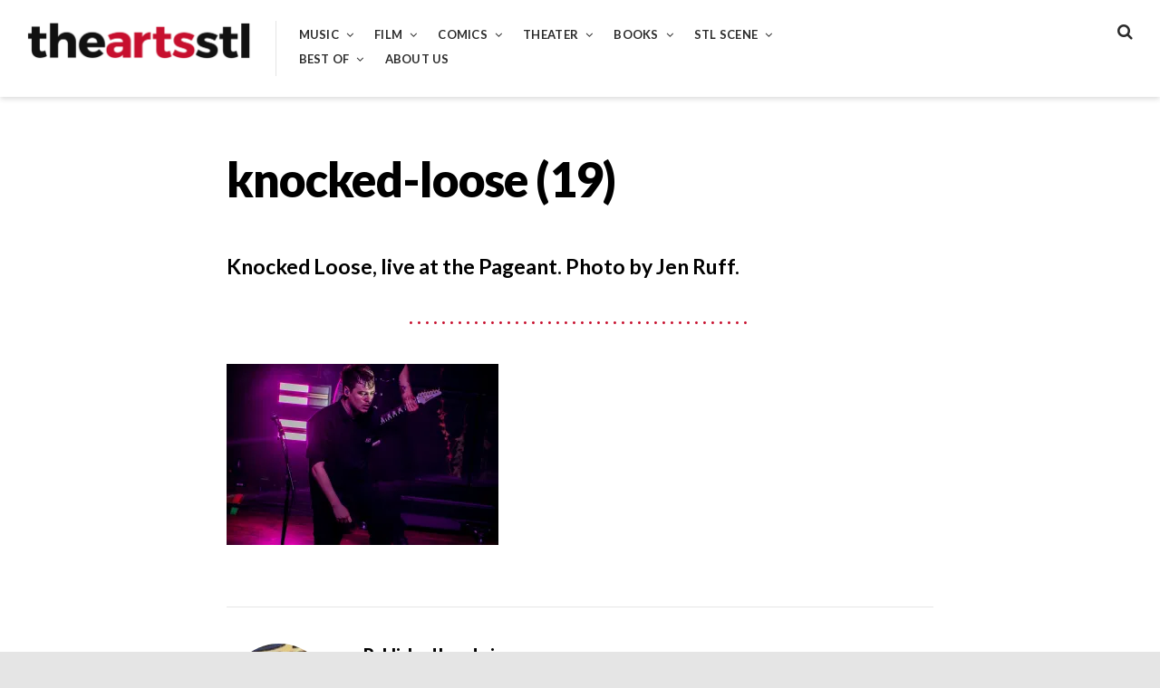

--- FILE ---
content_type: text/html; charset=UTF-8
request_url: http://theartsstl.com/knocked-loose-19-2/
body_size: 12676
content:
<!DOCTYPE html>
<html lang="en">
<head>
<meta charset="UTF-8">
<meta name="viewport" content="width=device-width, initial-scale=1">
<link rel="profile" href="http://gmpg.org/xfn/11">

<title>knocked-loose (19)</title>
<meta name='robots' content='max-image-preview:large' />
<link rel='dns-prefetch' href='//secure.gravatar.com' />
<link rel='dns-prefetch' href='//stats.wp.com' />
<link rel='dns-prefetch' href='//fonts.googleapis.com' />
<link rel='dns-prefetch' href='//v0.wordpress.com' />
<link rel='preconnect' href='//i0.wp.com' />
<link rel="alternate" type="application/rss+xml" title=" &raquo; Feed" href="http://theartsstl.com/feed/" />
<link rel="alternate" type="application/rss+xml" title=" &raquo; Comments Feed" href="http://theartsstl.com/comments/feed/" />
<link rel="alternate" type="application/rss+xml" title=" &raquo; knocked-loose (19) Comments Feed" href="http://theartsstl.com/feed/?attachment_id=18424" />
<link rel="alternate" title="oEmbed (JSON)" type="application/json+oembed" href="http://theartsstl.com/wp-json/oembed/1.0/embed?url=http%3A%2F%2Ftheartsstl.com%2Fknocked-loose-19-2%2F" />
<link rel="alternate" title="oEmbed (XML)" type="text/xml+oembed" href="http://theartsstl.com/wp-json/oembed/1.0/embed?url=http%3A%2F%2Ftheartsstl.com%2Fknocked-loose-19-2%2F&#038;format=xml" />
<style id='wp-img-auto-sizes-contain-inline-css' type='text/css'>
img:is([sizes=auto i],[sizes^="auto," i]){contain-intrinsic-size:3000px 1500px}
/*# sourceURL=wp-img-auto-sizes-contain-inline-css */
</style>
<style id='wp-emoji-styles-inline-css' type='text/css'>

	img.wp-smiley, img.emoji {
		display: inline !important;
		border: none !important;
		box-shadow: none !important;
		height: 1em !important;
		width: 1em !important;
		margin: 0 0.07em !important;
		vertical-align: -0.1em !important;
		background: none !important;
		padding: 0 !important;
	}
/*# sourceURL=wp-emoji-styles-inline-css */
</style>
<style id='wp-block-library-inline-css' type='text/css'>
:root{--wp-block-synced-color:#7a00df;--wp-block-synced-color--rgb:122,0,223;--wp-bound-block-color:var(--wp-block-synced-color);--wp-editor-canvas-background:#ddd;--wp-admin-theme-color:#007cba;--wp-admin-theme-color--rgb:0,124,186;--wp-admin-theme-color-darker-10:#006ba1;--wp-admin-theme-color-darker-10--rgb:0,107,160.5;--wp-admin-theme-color-darker-20:#005a87;--wp-admin-theme-color-darker-20--rgb:0,90,135;--wp-admin-border-width-focus:2px}@media (min-resolution:192dpi){:root{--wp-admin-border-width-focus:1.5px}}.wp-element-button{cursor:pointer}:root .has-very-light-gray-background-color{background-color:#eee}:root .has-very-dark-gray-background-color{background-color:#313131}:root .has-very-light-gray-color{color:#eee}:root .has-very-dark-gray-color{color:#313131}:root .has-vivid-green-cyan-to-vivid-cyan-blue-gradient-background{background:linear-gradient(135deg,#00d084,#0693e3)}:root .has-purple-crush-gradient-background{background:linear-gradient(135deg,#34e2e4,#4721fb 50%,#ab1dfe)}:root .has-hazy-dawn-gradient-background{background:linear-gradient(135deg,#faaca8,#dad0ec)}:root .has-subdued-olive-gradient-background{background:linear-gradient(135deg,#fafae1,#67a671)}:root .has-atomic-cream-gradient-background{background:linear-gradient(135deg,#fdd79a,#004a59)}:root .has-nightshade-gradient-background{background:linear-gradient(135deg,#330968,#31cdcf)}:root .has-midnight-gradient-background{background:linear-gradient(135deg,#020381,#2874fc)}:root{--wp--preset--font-size--normal:16px;--wp--preset--font-size--huge:42px}.has-regular-font-size{font-size:1em}.has-larger-font-size{font-size:2.625em}.has-normal-font-size{font-size:var(--wp--preset--font-size--normal)}.has-huge-font-size{font-size:var(--wp--preset--font-size--huge)}.has-text-align-center{text-align:center}.has-text-align-left{text-align:left}.has-text-align-right{text-align:right}.has-fit-text{white-space:nowrap!important}#end-resizable-editor-section{display:none}.aligncenter{clear:both}.items-justified-left{justify-content:flex-start}.items-justified-center{justify-content:center}.items-justified-right{justify-content:flex-end}.items-justified-space-between{justify-content:space-between}.screen-reader-text{border:0;clip-path:inset(50%);height:1px;margin:-1px;overflow:hidden;padding:0;position:absolute;width:1px;word-wrap:normal!important}.screen-reader-text:focus{background-color:#ddd;clip-path:none;color:#444;display:block;font-size:1em;height:auto;left:5px;line-height:normal;padding:15px 23px 14px;text-decoration:none;top:5px;width:auto;z-index:100000}html :where(.has-border-color){border-style:solid}html :where([style*=border-top-color]){border-top-style:solid}html :where([style*=border-right-color]){border-right-style:solid}html :where([style*=border-bottom-color]){border-bottom-style:solid}html :where([style*=border-left-color]){border-left-style:solid}html :where([style*=border-width]){border-style:solid}html :where([style*=border-top-width]){border-top-style:solid}html :where([style*=border-right-width]){border-right-style:solid}html :where([style*=border-bottom-width]){border-bottom-style:solid}html :where([style*=border-left-width]){border-left-style:solid}html :where(img[class*=wp-image-]){height:auto;max-width:100%}:where(figure){margin:0 0 1em}html :where(.is-position-sticky){--wp-admin--admin-bar--position-offset:var(--wp-admin--admin-bar--height,0px)}@media screen and (max-width:600px){html :where(.is-position-sticky){--wp-admin--admin-bar--position-offset:0px}}

/*# sourceURL=wp-block-library-inline-css */
</style><style id='global-styles-inline-css' type='text/css'>
:root{--wp--preset--aspect-ratio--square: 1;--wp--preset--aspect-ratio--4-3: 4/3;--wp--preset--aspect-ratio--3-4: 3/4;--wp--preset--aspect-ratio--3-2: 3/2;--wp--preset--aspect-ratio--2-3: 2/3;--wp--preset--aspect-ratio--16-9: 16/9;--wp--preset--aspect-ratio--9-16: 9/16;--wp--preset--color--black: #000000;--wp--preset--color--cyan-bluish-gray: #abb8c3;--wp--preset--color--white: #ffffff;--wp--preset--color--pale-pink: #f78da7;--wp--preset--color--vivid-red: #cf2e2e;--wp--preset--color--luminous-vivid-orange: #ff6900;--wp--preset--color--luminous-vivid-amber: #fcb900;--wp--preset--color--light-green-cyan: #7bdcb5;--wp--preset--color--vivid-green-cyan: #00d084;--wp--preset--color--pale-cyan-blue: #8ed1fc;--wp--preset--color--vivid-cyan-blue: #0693e3;--wp--preset--color--vivid-purple: #9b51e0;--wp--preset--gradient--vivid-cyan-blue-to-vivid-purple: linear-gradient(135deg,rgb(6,147,227) 0%,rgb(155,81,224) 100%);--wp--preset--gradient--light-green-cyan-to-vivid-green-cyan: linear-gradient(135deg,rgb(122,220,180) 0%,rgb(0,208,130) 100%);--wp--preset--gradient--luminous-vivid-amber-to-luminous-vivid-orange: linear-gradient(135deg,rgb(252,185,0) 0%,rgb(255,105,0) 100%);--wp--preset--gradient--luminous-vivid-orange-to-vivid-red: linear-gradient(135deg,rgb(255,105,0) 0%,rgb(207,46,46) 100%);--wp--preset--gradient--very-light-gray-to-cyan-bluish-gray: linear-gradient(135deg,rgb(238,238,238) 0%,rgb(169,184,195) 100%);--wp--preset--gradient--cool-to-warm-spectrum: linear-gradient(135deg,rgb(74,234,220) 0%,rgb(151,120,209) 20%,rgb(207,42,186) 40%,rgb(238,44,130) 60%,rgb(251,105,98) 80%,rgb(254,248,76) 100%);--wp--preset--gradient--blush-light-purple: linear-gradient(135deg,rgb(255,206,236) 0%,rgb(152,150,240) 100%);--wp--preset--gradient--blush-bordeaux: linear-gradient(135deg,rgb(254,205,165) 0%,rgb(254,45,45) 50%,rgb(107,0,62) 100%);--wp--preset--gradient--luminous-dusk: linear-gradient(135deg,rgb(255,203,112) 0%,rgb(199,81,192) 50%,rgb(65,88,208) 100%);--wp--preset--gradient--pale-ocean: linear-gradient(135deg,rgb(255,245,203) 0%,rgb(182,227,212) 50%,rgb(51,167,181) 100%);--wp--preset--gradient--electric-grass: linear-gradient(135deg,rgb(202,248,128) 0%,rgb(113,206,126) 100%);--wp--preset--gradient--midnight: linear-gradient(135deg,rgb(2,3,129) 0%,rgb(40,116,252) 100%);--wp--preset--font-size--small: 13px;--wp--preset--font-size--medium: 20px;--wp--preset--font-size--large: 36px;--wp--preset--font-size--x-large: 42px;--wp--preset--spacing--20: 0.44rem;--wp--preset--spacing--30: 0.67rem;--wp--preset--spacing--40: 1rem;--wp--preset--spacing--50: 1.5rem;--wp--preset--spacing--60: 2.25rem;--wp--preset--spacing--70: 3.38rem;--wp--preset--spacing--80: 5.06rem;--wp--preset--shadow--natural: 6px 6px 9px rgba(0, 0, 0, 0.2);--wp--preset--shadow--deep: 12px 12px 50px rgba(0, 0, 0, 0.4);--wp--preset--shadow--sharp: 6px 6px 0px rgba(0, 0, 0, 0.2);--wp--preset--shadow--outlined: 6px 6px 0px -3px rgb(255, 255, 255), 6px 6px rgb(0, 0, 0);--wp--preset--shadow--crisp: 6px 6px 0px rgb(0, 0, 0);}:where(.is-layout-flex){gap: 0.5em;}:where(.is-layout-grid){gap: 0.5em;}body .is-layout-flex{display: flex;}.is-layout-flex{flex-wrap: wrap;align-items: center;}.is-layout-flex > :is(*, div){margin: 0;}body .is-layout-grid{display: grid;}.is-layout-grid > :is(*, div){margin: 0;}:where(.wp-block-columns.is-layout-flex){gap: 2em;}:where(.wp-block-columns.is-layout-grid){gap: 2em;}:where(.wp-block-post-template.is-layout-flex){gap: 1.25em;}:where(.wp-block-post-template.is-layout-grid){gap: 1.25em;}.has-black-color{color: var(--wp--preset--color--black) !important;}.has-cyan-bluish-gray-color{color: var(--wp--preset--color--cyan-bluish-gray) !important;}.has-white-color{color: var(--wp--preset--color--white) !important;}.has-pale-pink-color{color: var(--wp--preset--color--pale-pink) !important;}.has-vivid-red-color{color: var(--wp--preset--color--vivid-red) !important;}.has-luminous-vivid-orange-color{color: var(--wp--preset--color--luminous-vivid-orange) !important;}.has-luminous-vivid-amber-color{color: var(--wp--preset--color--luminous-vivid-amber) !important;}.has-light-green-cyan-color{color: var(--wp--preset--color--light-green-cyan) !important;}.has-vivid-green-cyan-color{color: var(--wp--preset--color--vivid-green-cyan) !important;}.has-pale-cyan-blue-color{color: var(--wp--preset--color--pale-cyan-blue) !important;}.has-vivid-cyan-blue-color{color: var(--wp--preset--color--vivid-cyan-blue) !important;}.has-vivid-purple-color{color: var(--wp--preset--color--vivid-purple) !important;}.has-black-background-color{background-color: var(--wp--preset--color--black) !important;}.has-cyan-bluish-gray-background-color{background-color: var(--wp--preset--color--cyan-bluish-gray) !important;}.has-white-background-color{background-color: var(--wp--preset--color--white) !important;}.has-pale-pink-background-color{background-color: var(--wp--preset--color--pale-pink) !important;}.has-vivid-red-background-color{background-color: var(--wp--preset--color--vivid-red) !important;}.has-luminous-vivid-orange-background-color{background-color: var(--wp--preset--color--luminous-vivid-orange) !important;}.has-luminous-vivid-amber-background-color{background-color: var(--wp--preset--color--luminous-vivid-amber) !important;}.has-light-green-cyan-background-color{background-color: var(--wp--preset--color--light-green-cyan) !important;}.has-vivid-green-cyan-background-color{background-color: var(--wp--preset--color--vivid-green-cyan) !important;}.has-pale-cyan-blue-background-color{background-color: var(--wp--preset--color--pale-cyan-blue) !important;}.has-vivid-cyan-blue-background-color{background-color: var(--wp--preset--color--vivid-cyan-blue) !important;}.has-vivid-purple-background-color{background-color: var(--wp--preset--color--vivid-purple) !important;}.has-black-border-color{border-color: var(--wp--preset--color--black) !important;}.has-cyan-bluish-gray-border-color{border-color: var(--wp--preset--color--cyan-bluish-gray) !important;}.has-white-border-color{border-color: var(--wp--preset--color--white) !important;}.has-pale-pink-border-color{border-color: var(--wp--preset--color--pale-pink) !important;}.has-vivid-red-border-color{border-color: var(--wp--preset--color--vivid-red) !important;}.has-luminous-vivid-orange-border-color{border-color: var(--wp--preset--color--luminous-vivid-orange) !important;}.has-luminous-vivid-amber-border-color{border-color: var(--wp--preset--color--luminous-vivid-amber) !important;}.has-light-green-cyan-border-color{border-color: var(--wp--preset--color--light-green-cyan) !important;}.has-vivid-green-cyan-border-color{border-color: var(--wp--preset--color--vivid-green-cyan) !important;}.has-pale-cyan-blue-border-color{border-color: var(--wp--preset--color--pale-cyan-blue) !important;}.has-vivid-cyan-blue-border-color{border-color: var(--wp--preset--color--vivid-cyan-blue) !important;}.has-vivid-purple-border-color{border-color: var(--wp--preset--color--vivid-purple) !important;}.has-vivid-cyan-blue-to-vivid-purple-gradient-background{background: var(--wp--preset--gradient--vivid-cyan-blue-to-vivid-purple) !important;}.has-light-green-cyan-to-vivid-green-cyan-gradient-background{background: var(--wp--preset--gradient--light-green-cyan-to-vivid-green-cyan) !important;}.has-luminous-vivid-amber-to-luminous-vivid-orange-gradient-background{background: var(--wp--preset--gradient--luminous-vivid-amber-to-luminous-vivid-orange) !important;}.has-luminous-vivid-orange-to-vivid-red-gradient-background{background: var(--wp--preset--gradient--luminous-vivid-orange-to-vivid-red) !important;}.has-very-light-gray-to-cyan-bluish-gray-gradient-background{background: var(--wp--preset--gradient--very-light-gray-to-cyan-bluish-gray) !important;}.has-cool-to-warm-spectrum-gradient-background{background: var(--wp--preset--gradient--cool-to-warm-spectrum) !important;}.has-blush-light-purple-gradient-background{background: var(--wp--preset--gradient--blush-light-purple) !important;}.has-blush-bordeaux-gradient-background{background: var(--wp--preset--gradient--blush-bordeaux) !important;}.has-luminous-dusk-gradient-background{background: var(--wp--preset--gradient--luminous-dusk) !important;}.has-pale-ocean-gradient-background{background: var(--wp--preset--gradient--pale-ocean) !important;}.has-electric-grass-gradient-background{background: var(--wp--preset--gradient--electric-grass) !important;}.has-midnight-gradient-background{background: var(--wp--preset--gradient--midnight) !important;}.has-small-font-size{font-size: var(--wp--preset--font-size--small) !important;}.has-medium-font-size{font-size: var(--wp--preset--font-size--medium) !important;}.has-large-font-size{font-size: var(--wp--preset--font-size--large) !important;}.has-x-large-font-size{font-size: var(--wp--preset--font-size--x-large) !important;}
/*# sourceURL=global-styles-inline-css */
</style>

<style id='classic-theme-styles-inline-css' type='text/css'>
/*! This file is auto-generated */
.wp-block-button__link{color:#fff;background-color:#32373c;border-radius:9999px;box-shadow:none;text-decoration:none;padding:calc(.667em + 2px) calc(1.333em + 2px);font-size:1.125em}.wp-block-file__button{background:#32373c;color:#fff;text-decoration:none}
/*# sourceURL=/wp-includes/css/classic-themes.min.css */
</style>
<link rel='stylesheet' id='font-awesome-css' href='http://theartsstl.com/wp-content/plugins/contact-widgets/assets/css/font-awesome.min.css?ver=4.7.0' type='text/css' media='all' />
<link rel='stylesheet' id='aquene-google-fonts-css' href='https://fonts.googleapis.com/css?family=Lato%3A400%2C400i%2C700%2C700i%2C900%2C900i&#038;subset=latin%2Clatin-ext%2Ccyrillic%2Ccyrillic-ext' type='text/css' media='all' />
<link rel='stylesheet' id='aquene-style-css' href='http://theartsstl.com/wp-content/themes/aquene/style.css?ver=6.9' type='text/css' media='all' />
<style id='aquene-style-inline-css' type='text/css'>
a,
                           #page #flickr_badge_uber_wrapper a:link,
                           .site-main .hentry-inner .entry-summary:after { color: #c70f2e; }#sticky-header .progress-bar,
                           .hentry .entry-cats a { background: #c70f2e; }.hentry .entry-cats a { color: #ffffff; }a:hover,
                           #page #flickr_badge_uber_wrapper a:hover,
                           #page #flickr_badge_uber_wrapper a:active,
                           #page #flickr_badge_uber_wrapper a:visited { color: #950b22; }
/*# sourceURL=aquene-style-inline-css */
</style>
<script type="text/javascript" src="http://theartsstl.com/wp-includes/js/jquery/jquery.min.js?ver=3.7.1" id="jquery-core-js"></script>
<script type="text/javascript" src="http://theartsstl.com/wp-includes/js/jquery/jquery-migrate.min.js?ver=3.4.1" id="jquery-migrate-js"></script>
<link rel="https://api.w.org/" href="http://theartsstl.com/wp-json/" /><link rel="alternate" title="JSON" type="application/json" href="http://theartsstl.com/wp-json/wp/v2/media/18424" /><link rel="EditURI" type="application/rsd+xml" title="RSD" href="http://theartsstl.com/xmlrpc.php?rsd" />
<meta name="generator" content="WordPress 6.9" />
<link rel="canonical" href="http://theartsstl.com/knocked-loose-19-2/" />
<link rel='shortlink' href='https://wp.me/a91s9d-4Na' />
	<link rel="preconnect" href="https://fonts.googleapis.com">
	<link rel="preconnect" href="https://fonts.gstatic.com">
		<style>img#wpstats{display:none}</style>
		<meta name="description" content="Knocked Loose, live at the Pageant. Photo by Jen Ruff." />

<!-- Jetpack Open Graph Tags -->
<meta property="og:type" content="article" />
<meta property="og:title" content="knocked-loose (19)" />
<meta property="og:url" content="http://theartsstl.com/knocked-loose-19-2/" />
<meta property="og:description" content="Knocked Loose, live at the Pageant. Photo by Jen Ruff." />
<meta property="article:published_time" content="2024-05-29T15:45:04+00:00" />
<meta property="article:modified_time" content="2024-05-29T16:18:24+00:00" />
<meta property="og:image" content="http://theartsstl.com/wp-content/uploads/2024/05/knocked-loose-19.jpg" />
<meta property="og:image:alt" content="" />
<meta name="twitter:text:title" content="knocked-loose (19)" />
<meta name="twitter:image" content="https://i0.wp.com/theartsstl.com/wp-content/uploads/2024/05/knocked-loose-19.jpg?fit=1200%2C800&#038;w=640" />
<meta name="twitter:card" content="summary_large_image" />

<!-- End Jetpack Open Graph Tags -->
<link rel="icon" href="https://i0.wp.com/theartsstl.com/wp-content/uploads/2017/07/cropped-artsstl.png?fit=32%2C32" sizes="32x32" />
<link rel="icon" href="https://i0.wp.com/theartsstl.com/wp-content/uploads/2017/07/cropped-artsstl.png?fit=192%2C192" sizes="192x192" />
<link rel="apple-touch-icon" href="https://i0.wp.com/theartsstl.com/wp-content/uploads/2017/07/cropped-artsstl.png?fit=180%2C180" />
<meta name="msapplication-TileImage" content="https://i0.wp.com/theartsstl.com/wp-content/uploads/2017/07/cropped-artsstl.png?fit=270%2C270" />
	<style id="egf-frontend-styles" type="text/css">
		p {} h1 {} h2 {} h3 {} h4 {} h5 {} h6 {} 	</style>
	<link rel='stylesheet' id='jetpack-top-posts-widget-css' href='http://theartsstl.com/wp-content/plugins/jetpack/modules/widgets/top-posts/style.css?ver=20141013' type='text/css' media='all' />
</head>

<body class="attachment wp-singular attachment-template-default single single-attachment postid-18424 attachmentid-18424 attachment-jpeg wp-custom-logo wp-theme-aquene group-blog">
<div id="page" class="site container">
	<a class="skip-link screen-reader-text" href="#content">Skip to content</a>

	<div id="search-container" role="dialog">
		<button type="button" id="close-search-container" class="clean-button has-icon"><span class="screen-reader-text">Close</span></button>
		
<form role="search" method="get" class="search-form" action="http://theartsstl.com/">
	<label for="search-form-69779ded84e74">
		<span class="screen-reader-text">Search for:</span>
		<input type="search" id="search-form-69779ded84e74" class="search-field"
		placeholder="Search this website&hellip;"
		value="" name="s"
		title="Search for:" />
	</label>
	<button type="submit" class="submit has-icon clean-button"><span class="screen-reader-text">Search</span></button>
</form><!-- .search-form -->
	</div><!-- #search-container -->

	<div id="toggle-sidebar" aria-hidden="true">
		<div class="inner-panel">
			<button id="close-toggle-sidebar" class="has-icon">Close Menu</button>
			<nav id="mobile-navigation" class="mobile-navigation" role="navigation" aria-label="Mobile Navigation"></nav><!-- #mobile-navigation -->
		</div><!-- .inner-panel -->
	</div><!-- #toggle-sidebar -->

	<header id="masthead" class="site-header clear" role="banner">
		<div class="header-left-col">
			<div class="site-branding">
			<a href="http://theartsstl.com/" class="custom-logo-link" rel="home"><img width="500" height="91" src="https://i0.wp.com/theartsstl.com/wp-content/uploads/2017/07/cropped-cropped-theartsstl_logo-e1501539892407-1.png?fit=500%2C91" class="custom-logo" alt="" decoding="async" srcset="https://i0.wp.com/theartsstl.com/wp-content/uploads/2017/07/cropped-cropped-theartsstl_logo-e1501539892407-1.png?w=500 500w, https://i0.wp.com/theartsstl.com/wp-content/uploads/2017/07/cropped-cropped-theartsstl_logo-e1501539892407-1.png?resize=300%2C55 300w" sizes="(max-width: 500px) 100vw, 500px" data-attachment-id="517" data-permalink="http://theartsstl.com/cropped-cropped-theartsstl_logo-e1501539892407-1-png/" data-orig-file="https://i0.wp.com/theartsstl.com/wp-content/uploads/2017/07/cropped-cropped-theartsstl_logo-e1501539892407-1.png?fit=500%2C91" data-orig-size="500,91" data-comments-opened="1" data-image-meta="{&quot;aperture&quot;:&quot;0&quot;,&quot;credit&quot;:&quot;&quot;,&quot;camera&quot;:&quot;&quot;,&quot;caption&quot;:&quot;&quot;,&quot;created_timestamp&quot;:&quot;0&quot;,&quot;copyright&quot;:&quot;&quot;,&quot;focal_length&quot;:&quot;0&quot;,&quot;iso&quot;:&quot;0&quot;,&quot;shutter_speed&quot;:&quot;0&quot;,&quot;title&quot;:&quot;&quot;,&quot;orientation&quot;:&quot;0&quot;}" data-image-title="cropped-cropped-theartsstl_logo-e1501539892407-1.png" data-image-description="&lt;p&gt;http://theartsstl.com/wp-content/uploads/2017/07/cropped-cropped-theartsstl_logo-e1501539892407-1.png&lt;/p&gt;
" data-image-caption="" data-medium-file="https://i0.wp.com/theartsstl.com/wp-content/uploads/2017/07/cropped-cropped-theartsstl_logo-e1501539892407-1.png?fit=300%2C55" data-large-file="https://i0.wp.com/theartsstl.com/wp-content/uploads/2017/07/cropped-cropped-theartsstl_logo-e1501539892407-1.png?fit=500%2C91" /></a>				<p class="site-title"><a href="http://theartsstl.com/" rel="home"></a></p>
							<p class="site-description">The Arts STL is all about music, movies, comics, theater, books, and more.</p>
						</div><!-- .site-branding -->

			<nav id="site-navigation" class="site-navigation main-navigation" role="navigation">
				<div class="menu-primary-menu-container"><ul id="primary-menu" class="menu"><li id="menu-item-366" class="menu-item menu-item-type-post_type menu-item-object-page menu-item-has-children menu-item-366"><a href="http://theartsstl.com/music/">Music</a>
<ul class="sub-menu">
	<li id="menu-item-470" class="menu-item menu-item-type-taxonomy menu-item-object-post_tag menu-item-470"><a href="http://theartsstl.com/tag/album-reviews/">Album Reviews</a></li>
	<li id="menu-item-474" class="menu-item menu-item-type-taxonomy menu-item-object-post_tag menu-item-474"><a href="http://theartsstl.com/tag/concert-reviews/">Concert Reviews</a></li>
	<li id="menu-item-475" class="menu-item menu-item-type-taxonomy menu-item-object-post_tag menu-item-475"><a href="http://theartsstl.com/tag/on-tour/">On Tour</a></li>
	<li id="menu-item-476" class="menu-item menu-item-type-taxonomy menu-item-object-post_tag menu-item-476"><a href="http://theartsstl.com/tag/music-profiles-features/">Music Profiles &amp; Features</a></li>
	<li id="menu-item-8671" class="menu-item menu-item-type-custom menu-item-object-custom menu-item-8671"><a href="http://theartsstl.com/tag/photo-gallery/">Photo Gallery</a></li>
</ul>
</li>
<li id="menu-item-367" class="menu-item menu-item-type-post_type menu-item-object-page menu-item-has-children menu-item-367"><a href="http://theartsstl.com/film/">Film</a>
<ul class="sub-menu">
	<li id="menu-item-477" class="menu-item menu-item-type-taxonomy menu-item-object-post_tag menu-item-477"><a href="http://theartsstl.com/tag/in-the-theatre/">In the Theatre</a></li>
	<li id="menu-item-469" class="menu-item menu-item-type-taxonomy menu-item-object-post_tag menu-item-469"><a href="http://theartsstl.com/tag/home-viewing/">Home Viewing</a></li>
	<li id="menu-item-478" class="menu-item menu-item-type-taxonomy menu-item-object-post_tag menu-item-478"><a href="http://theartsstl.com/tag/film-festivals/">Film Festivals</a></li>
	<li id="menu-item-479" class="menu-item menu-item-type-taxonomy menu-item-object-post_tag menu-item-479"><a href="http://theartsstl.com/tag/film-profiles-features/">Film Profiles &amp; Features</a></li>
</ul>
</li>
<li id="menu-item-368" class="menu-item menu-item-type-post_type menu-item-object-page menu-item-has-children menu-item-368"><a href="http://theartsstl.com/comics/">Comics</a>
<ul class="sub-menu">
	<li id="menu-item-472" class="menu-item menu-item-type-taxonomy menu-item-object-post_tag menu-item-472"><a href="http://theartsstl.com/tag/comics-reviews/">Comics Reviews</a></li>
	<li id="menu-item-481" class="menu-item menu-item-type-taxonomy menu-item-object-post_tag menu-item-481"><a href="http://theartsstl.com/tag/comics-previews/">Comics Previews</a></li>
	<li id="menu-item-482" class="menu-item menu-item-type-taxonomy menu-item-object-post_tag menu-item-482"><a href="http://theartsstl.com/tag/comics-profiles-features/">Comics Profiles &amp; Features</a></li>
</ul>
</li>
<li id="menu-item-369" class="menu-item menu-item-type-post_type menu-item-object-page menu-item-has-children menu-item-369"><a href="http://theartsstl.com/theater/">Theater</a>
<ul class="sub-menu">
	<li id="menu-item-484" class="menu-item menu-item-type-taxonomy menu-item-object-post_tag menu-item-484"><a href="http://theartsstl.com/tag/theater-reviews/">Theater Reviews</a></li>
	<li id="menu-item-485" class="menu-item menu-item-type-taxonomy menu-item-object-post_tag menu-item-485"><a href="http://theartsstl.com/tag/theater-profiles-features/">Theater Profiles &amp; Features</a></li>
</ul>
</li>
<li id="menu-item-370" class="menu-item menu-item-type-post_type menu-item-object-page menu-item-has-children menu-item-370"><a href="http://theartsstl.com/books/">Books</a>
<ul class="sub-menu">
	<li id="menu-item-486" class="menu-item menu-item-type-taxonomy menu-item-object-post_tag menu-item-486"><a href="http://theartsstl.com/tag/book-reviews/">Book Reviews</a></li>
	<li id="menu-item-487" class="menu-item menu-item-type-taxonomy menu-item-object-post_tag menu-item-487"><a href="http://theartsstl.com/tag/book-profiles-features/">Book Profiles &amp; Features</a></li>
</ul>
</li>
<li id="menu-item-725" class="menu-item menu-item-type-post_type menu-item-object-page menu-item-has-children menu-item-725"><a href="http://theartsstl.com/stl-scene/">STL Scene</a>
<ul class="sub-menu">
	<li id="menu-item-471" class="menu-item menu-item-type-taxonomy menu-item-object-post_tag menu-item-471"><a href="http://theartsstl.com/tag/local-music-scene/">Local Music Scene</a></li>
	<li id="menu-item-480" class="menu-item menu-item-type-taxonomy menu-item-object-post_tag menu-item-480"><a href="http://theartsstl.com/tag/local-film-scene/">Local Film Scene</a></li>
	<li id="menu-item-483" class="menu-item menu-item-type-taxonomy menu-item-object-post_tag menu-item-483"><a href="http://theartsstl.com/tag/local-comics-scene/">Local Comics Scene</a></li>
	<li id="menu-item-8681" class="menu-item menu-item-type-custom menu-item-object-custom menu-item-8681"><a href="http://theartsstl.com/tag/live-from-the-boom-room/">Live from the Boom Room</a></li>
	<li id="menu-item-18339" class="menu-item menu-item-type-custom menu-item-object-custom menu-item-18339"><a href="http://theartsstl.com/author/eatmeinstl/">Eat Me in St. Louis</a></li>
</ul>
</li>
<li id="menu-item-8678" class="menu-item menu-item-type-post_type menu-item-object-page menu-item-has-children menu-item-8678"><a href="http://theartsstl.com/best-of/">Best of</a>
<ul class="sub-menu">
	<li id="menu-item-33117" class="menu-item menu-item-type-custom menu-item-object-custom menu-item-33117"><a href="http://theartsstl.com/tag/best-of-2025/">Best of 2025</a></li>
	<li id="menu-item-23201" class="menu-item menu-item-type-custom menu-item-object-custom menu-item-23201"><a href="http://theartsstl.com/tag/best-of-2024/">Best of 2024</a></li>
	<li id="menu-item-16029" class="menu-item menu-item-type-custom menu-item-object-custom menu-item-16029"><a href="http://theartsstl.com/tag/best-of-2023/">Best of 2023</a></li>
	<li id="menu-item-8709" class="menu-item menu-item-type-custom menu-item-object-custom menu-item-8709"><a href="http://theartsstl.com/tag/best-of-2022/">Best of 2022</a></li>
	<li id="menu-item-8698" class="menu-item menu-item-type-custom menu-item-object-custom menu-item-8698"><a href="http://theartsstl.com/tag/best-of-2021/">Best of 2021</a></li>
	<li id="menu-item-8699" class="menu-item menu-item-type-custom menu-item-object-custom menu-item-8699"><a href="http://theartsstl.com/tag/best-of-2020/">Best of 2020</a></li>
	<li id="menu-item-8708" class="menu-item menu-item-type-custom menu-item-object-custom menu-item-8708"><a href="http://theartsstl.com/tag/best-of-the-2010s/">Best of the 2010s</a></li>
	<li id="menu-item-8701" class="menu-item menu-item-type-custom menu-item-object-custom menu-item-8701"><a href="http://theartsstl.com/tag/best-of-2019/">Best of 2019</a></li>
	<li id="menu-item-8702" class="menu-item menu-item-type-custom menu-item-object-custom menu-item-8702"><a href="http://theartsstl.com/tag/best-of-2018/">Best of 2018</a></li>
	<li id="menu-item-8703" class="menu-item menu-item-type-custom menu-item-object-custom menu-item-8703"><a href="http://theartsstl.com/tag/best-of-2017/">Best of 2017</a></li>
</ul>
</li>
<li id="menu-item-396" class="menu-item menu-item-type-post_type menu-item-object-page menu-item-396"><a href="http://theartsstl.com/about-us/">About Us</a></li>
</ul></div>			</nav><!-- #site-navigation -->
		</div><!-- .header-left-col -->

		<div class="header-right-col">
			<button id="header-search" class="has-icon clean-button">
				<span class="screen-reader-text">Search</span>
			</button><!-- #header-search -->

			
			<button id="static-menu" class="has-icon mobile-menu clean-button">Menu</button>
		</div><!-- .header-right-col -->

		<div id="sticky-header" class="clear">
			<div class="sticky-left-col">
				<button id="sticky-menu" class="has-icon mobile-menu clean-button">Menu</button>
			</div><!-- .sticky-left-col -->

			<div class="sticky-right-col">
				<button id="gotop" class="has-icon clean-button primary-font">Back to Top</button>
			</div><!-- .sticky-right-col -->
		</div><!-- #sticky-header -->
	</header><!-- #masthead -->

	<div id="content" class="site-content">

	<div id="primary" class="content-area">
		<main id="main" class="site-main" role="main">
		
<article id="post-18424" class="post-18424 attachment type-attachment status-inherit hentry">
	<header class="entry-header hentry-wrapper">
		
		<h1 class="entry-title">knocked-loose (19)</h1>
			</header><!-- .entry-header -->

	<div class="hentry-inner hentry-wrapper">

				<div class="entry-summary">
			Knocked Loose, live at the Pageant. Photo by Jen Ruff.		</div><!-- .entry-summary -->
		
		<div class="entry-content">
			<p class="attachment"><a href="https://i0.wp.com/theartsstl.com/wp-content/uploads/2024/05/knocked-loose-19.jpg"><img fetchpriority="high" decoding="async" width="300" height="200" src="https://i0.wp.com/theartsstl.com/wp-content/uploads/2024/05/knocked-loose-19.jpg?fit=300%2C200" class="attachment-medium size-medium" alt="" srcset="https://i0.wp.com/theartsstl.com/wp-content/uploads/2024/05/knocked-loose-19.jpg?w=1200 1200w, https://i0.wp.com/theartsstl.com/wp-content/uploads/2024/05/knocked-loose-19.jpg?resize=300%2C200 300w, https://i0.wp.com/theartsstl.com/wp-content/uploads/2024/05/knocked-loose-19.jpg?resize=1024%2C683 1024w, https://i0.wp.com/theartsstl.com/wp-content/uploads/2024/05/knocked-loose-19.jpg?resize=768%2C512 768w" sizes="(max-width: 300px) 100vw, 300px" data-attachment-id="18424" data-permalink="http://theartsstl.com/knocked-loose-19-2/" data-orig-file="https://i0.wp.com/theartsstl.com/wp-content/uploads/2024/05/knocked-loose-19.jpg?fit=1200%2C800" data-orig-size="1200,800" data-comments-opened="1" data-image-meta="{&quot;aperture&quot;:&quot;5.6&quot;,&quot;credit&quot;:&quot;&quot;,&quot;camera&quot;:&quot;Canon EOS 5D Mark IV&quot;,&quot;caption&quot;:&quot;&quot;,&quot;created_timestamp&quot;:&quot;1716372168&quot;,&quot;copyright&quot;:&quot;&quot;,&quot;focal_length&quot;:&quot;300&quot;,&quot;iso&quot;:&quot;3200&quot;,&quot;shutter_speed&quot;:&quot;0.0025&quot;,&quot;title&quot;:&quot;&quot;,&quot;orientation&quot;:&quot;0&quot;}" data-image-title="knocked-loose (19)" data-image-description="" data-image-caption="&lt;p&gt;Knocked Loose, live at the Pageant. Photo by Jen Ruff.&lt;/p&gt;
" data-medium-file="https://i0.wp.com/theartsstl.com/wp-content/uploads/2024/05/knocked-loose-19.jpg?fit=300%2C200" data-large-file="https://i0.wp.com/theartsstl.com/wp-content/uploads/2024/05/knocked-loose-19.jpg?fit=780%2C520" /></a></p>
		</div><!-- .entry-content -->

		<div class="entry-footer">
				<div class="entry-author author-avatar-show">
						<div class="author-avatar">
				<img alt='' src='https://secure.gravatar.com/avatar/e347132e4eebab0ecd8abc1b623cb58d3b7298d10f7664822df0a10f4d12b2ed?s=352&#038;d=mm&#038;r=g' srcset='https://secure.gravatar.com/avatar/e347132e4eebab0ecd8abc1b623cb58d3b7298d10f7664822df0a10f4d12b2ed?s=704&#038;d=mm&#038;r=g 2x' class='avatar avatar-352 photo' height='352' width='352' decoding='async'/>			</div><!-- .author-avatar -->
			
			<div class="author-heading">
				<h2 class="author-title">
					Published by <span class="author-name">admin</span>				</h2>
			</div><!-- .author-heading -->

			<p class="author-bio">
								<a class="author-link" href="http://theartsstl.com/author/admin/" rel="author">
					View all posts by admin				</a>
			</p><!-- .author-bio -->
		</div><!-- .entry-auhtor -->
				</div><!-- .entry-footer -->
	</div><!-- .hentry-inner -->
</article><!-- #post-## -->

<div id="comments" class="comments-area">

		<div id="respond" class="comment-respond">
		<h2 id="reply-title" class="comment-reply-title"><span>Leave a Reply <small><a rel="nofollow" id="cancel-comment-reply-link" href="/knocked-loose-19-2/#respond" style="display:none;">Cancel reply</a></small></span></h2><form action="http://theartsstl.com/wp-comments-post.php" method="post" id="commentform" class="comment-form"><p class="comment-notes"><span id="email-notes">Your email address will not be published.</span> <span class="required-field-message">Required fields are marked <span class="required">*</span></span></p><p class="comment-form-comment"><label for="comment">Comment <span class="required">*</span></label> <textarea id="comment" name="comment" cols="45" rows="8" maxlength="65525" required></textarea></p><p class="comment-form-author"><label for="author">Name <span class="required">*</span></label> <input id="author" name="author" type="text" value="" size="30" maxlength="245" autocomplete="name" required /></p>
<p class="comment-form-email"><label for="email">Email <span class="required">*</span></label> <input id="email" name="email" type="email" value="" size="30" maxlength="100" aria-describedby="email-notes" autocomplete="email" required /></p>
<p class="comment-form-url"><label for="url">Website</label> <input id="url" name="url" type="url" value="" size="30" maxlength="200" autocomplete="url" /></p>
<p class="comment-form-cookies-consent"><input id="wp-comment-cookies-consent" name="wp-comment-cookies-consent" type="checkbox" value="yes" /> <label for="wp-comment-cookies-consent">Save my name, email, and website in this browser for the next time I comment.</label></p>
<p class="form-submit"><input name="submit" type="submit" id="submit" class="submit" value="Post Comment" /> <input type='hidden' name='comment_post_ID' value='18424' id='comment_post_ID' />
<input type='hidden' name='comment_parent' id='comment_parent' value='0' />
</p></form>	</div><!-- #respond -->
	
</div><!-- #comments -->

		</main><!-- #main -->
	</div><!-- #primary -->


	<nav class="navigation post-navigation" aria-label="Posts">
		<h2 class="screen-reader-text">Post navigation</h2>
		<div class="nav-links"><div class="nav-previous"><a href="http://theartsstl.com/knocked-loose-19-2/" rel="prev"><span class="nav-meta">Previous Entry</span> <span class="nav-title">knocked-loose (19)</span></a></div></div>
	</nav>
	</div><!-- #content -->

	<footer id="colophon" class="site-footer" role="contentinfo">
		<div class="footer-top footer-section">
			<div class="footer-branding">
				<p class="site-footer-title"><a href="http://theartsstl.com/" rel="home"></a></p>
									<p class="site-footer-description">The Arts STL is all about music, movies, comics, theater, books, and more.</p>
							</div><!-- .footer-branding -->

					</div><!-- .footer-top -->

				<div class="widget-area footer-section clear">
			<section id="media_image-3" class="widget widget_media_image"><img width="300" height="200" src="https://i0.wp.com/theartsstl.com/wp-content/uploads/2017/07/stl-flag-1.png?fit=300%2C200" class="image wp-image-348  attachment-medium size-medium" alt="" style="max-width: 100%; height: auto;" decoding="async" loading="lazy" srcset="https://i0.wp.com/theartsstl.com/wp-content/uploads/2017/07/stl-flag-1.png?w=3150 3150w, https://i0.wp.com/theartsstl.com/wp-content/uploads/2017/07/stl-flag-1.png?resize=300%2C200 300w, https://i0.wp.com/theartsstl.com/wp-content/uploads/2017/07/stl-flag-1.png?resize=768%2C512 768w, https://i0.wp.com/theartsstl.com/wp-content/uploads/2017/07/stl-flag-1.png?resize=1024%2C682 1024w, https://i0.wp.com/theartsstl.com/wp-content/uploads/2017/07/stl-flag-1.png?w=1560 1560w, https://i0.wp.com/theartsstl.com/wp-content/uploads/2017/07/stl-flag-1.png?w=2340 2340w" sizes="auto, (max-width: 300px) 100vw, 300px" data-attachment-id="348" data-permalink="http://theartsstl.com/stl-flag-2/" data-orig-file="https://i0.wp.com/theartsstl.com/wp-content/uploads/2017/07/stl-flag-1.png?fit=3150%2C2099" data-orig-size="3150,2099" data-comments-opened="1" data-image-meta="{&quot;aperture&quot;:&quot;0&quot;,&quot;credit&quot;:&quot;&quot;,&quot;camera&quot;:&quot;&quot;,&quot;caption&quot;:&quot;&quot;,&quot;created_timestamp&quot;:&quot;0&quot;,&quot;copyright&quot;:&quot;&quot;,&quot;focal_length&quot;:&quot;0&quot;,&quot;iso&quot;:&quot;0&quot;,&quot;shutter_speed&quot;:&quot;0&quot;,&quot;title&quot;:&quot;&quot;,&quot;orientation&quot;:&quot;0&quot;}" data-image-title="stl-flag" data-image-description="" data-image-caption="" data-medium-file="https://i0.wp.com/theartsstl.com/wp-content/uploads/2017/07/stl-flag-1.png?fit=300%2C200" data-large-file="https://i0.wp.com/theartsstl.com/wp-content/uploads/2017/07/stl-flag-1.png?fit=780%2C519" /></section><section id="top-posts-3" class="widget widget_top-posts"><h3 class="widget-title"> Most Read Articles</h3><ul><li><a href="http://theartsstl.com/forbidden-fruit-the-golden-age-of-exploitation-pictures-vols-1-3-kino-lorber-nr/" class="bump-view" data-bump-view="tp">Forbidden Fruit: The Golden Age of Exploitation Pictures Vols. 1-3 (Kino Lorber, NR)</a></li><li><a href="http://theartsstl.com/concert-review-the-darkness-w-mark-daly-08-30-25-the-factory/" class="bump-view" data-bump-view="tp">Concert review: The Darkness w/ Mark Daly | 08.30.25, The Pageant (with photo gallery)</a></li><li><a href="http://theartsstl.com/top-10-dark-romance-novels-i-read-this-year-erica-vining/" class="bump-view" data-bump-view="tp">Top 10 Dark Romance Novels I Read This Year | Erica Vining</a></li><li><a href="http://theartsstl.com/concert-review-the-judge-w-sisser-everfelt-08-23-25-platypus-with-photo-gallery/" class="bump-view" data-bump-view="tp">Concert review: The Judge w/ Sisser &amp; Everfelt | 08.23.25, Platypus (with photo gallery)</a></li><li><a href="http://theartsstl.com/concert-review-david-lee-roth-08-25-25-the-factory-with-photo-gallery/" class="bump-view" data-bump-view="tp">Concert review: David Lee Roth | 08.25.25, The Factory (with photo gallery)</a></li><li><a href="http://theartsstl.com/top-12-hikes-in-the-st-louis-area-courtney-dowdall/" class="bump-view" data-bump-view="tp">Top 12 Hikes in the St. Louis Area | Courtney Dowdall</a></li><li><a href="http://theartsstl.com/concert-review-chicago-06-27-25-stifel-theatre-with-photo-gallery/" class="bump-view" data-bump-view="tp">Concert review: Chicago | 06.27.25, Stifel Theatre (with photo gallery)</a></li><li><a href="http://theartsstl.com/ten-notable-foreign-films-of-2024-sarah-boslaugh/" class="bump-view" data-bump-view="tp">Ten Notable Foreign Films of 2024* | Sarah Boslaugh</a></li><li><a href="http://theartsstl.com/concert-review-falling-in-reverse-w-slaughter-to-prevail-hollywood-undead-09-02-25-hollywood-casino-amphitheater-with-photo-gallery/" class="bump-view" data-bump-view="tp">Concert review: Falling in Reverse w/ Slaughter to Prevail &amp; Hollywood Undead | 09.02.25, Hollywood Casino Amphitheater (with photo gallery)</a></li><li><a href="http://theartsstl.com/some-of-the-best-k-pop-artists-of-the-2010s/" class="bump-view" data-bump-view="tp">Some of the Best K-Pop Artists of the 2010s</a></li></ul></section><section id="archives-4" class="widget widget_archive"><h3 class="widget-title">Archives</h3>		<label class="screen-reader-text" for="archives-dropdown-4">Archives</label>
		<select id="archives-dropdown-4" name="archive-dropdown">
			
			<option value="">Select Month</option>
				<option value='http://theartsstl.com/2026/01/'> January 2026 </option>
	<option value='http://theartsstl.com/2025/12/'> December 2025 </option>
	<option value='http://theartsstl.com/2025/11/'> November 2025 </option>
	<option value='http://theartsstl.com/2025/10/'> October 2025 </option>
	<option value='http://theartsstl.com/2025/09/'> September 2025 </option>
	<option value='http://theartsstl.com/2025/08/'> August 2025 </option>
	<option value='http://theartsstl.com/2025/07/'> July 2025 </option>
	<option value='http://theartsstl.com/2025/06/'> June 2025 </option>
	<option value='http://theartsstl.com/2025/05/'> May 2025 </option>
	<option value='http://theartsstl.com/2025/04/'> April 2025 </option>
	<option value='http://theartsstl.com/2025/03/'> March 2025 </option>
	<option value='http://theartsstl.com/2025/02/'> February 2025 </option>
	<option value='http://theartsstl.com/2025/01/'> January 2025 </option>
	<option value='http://theartsstl.com/2024/12/'> December 2024 </option>
	<option value='http://theartsstl.com/2024/11/'> November 2024 </option>
	<option value='http://theartsstl.com/2024/10/'> October 2024 </option>
	<option value='http://theartsstl.com/2024/09/'> September 2024 </option>
	<option value='http://theartsstl.com/2024/08/'> August 2024 </option>
	<option value='http://theartsstl.com/2024/07/'> July 2024 </option>
	<option value='http://theartsstl.com/2024/06/'> June 2024 </option>
	<option value='http://theartsstl.com/2024/05/'> May 2024 </option>
	<option value='http://theartsstl.com/2024/04/'> April 2024 </option>
	<option value='http://theartsstl.com/2024/03/'> March 2024 </option>
	<option value='http://theartsstl.com/2024/02/'> February 2024 </option>
	<option value='http://theartsstl.com/2024/01/'> January 2024 </option>
	<option value='http://theartsstl.com/2023/12/'> December 2023 </option>
	<option value='http://theartsstl.com/2023/11/'> November 2023 </option>
	<option value='http://theartsstl.com/2023/10/'> October 2023 </option>
	<option value='http://theartsstl.com/2023/09/'> September 2023 </option>
	<option value='http://theartsstl.com/2023/08/'> August 2023 </option>
	<option value='http://theartsstl.com/2023/07/'> July 2023 </option>
	<option value='http://theartsstl.com/2023/06/'> June 2023 </option>
	<option value='http://theartsstl.com/2023/05/'> May 2023 </option>
	<option value='http://theartsstl.com/2023/04/'> April 2023 </option>
	<option value='http://theartsstl.com/2023/03/'> March 2023 </option>
	<option value='http://theartsstl.com/2023/02/'> February 2023 </option>
	<option value='http://theartsstl.com/2023/01/'> January 2023 </option>
	<option value='http://theartsstl.com/2022/12/'> December 2022 </option>
	<option value='http://theartsstl.com/2022/11/'> November 2022 </option>
	<option value='http://theartsstl.com/2022/10/'> October 2022 </option>
	<option value='http://theartsstl.com/2022/09/'> September 2022 </option>
	<option value='http://theartsstl.com/2022/08/'> August 2022 </option>
	<option value='http://theartsstl.com/2022/07/'> July 2022 </option>
	<option value='http://theartsstl.com/2022/06/'> June 2022 </option>
	<option value='http://theartsstl.com/2022/05/'> May 2022 </option>
	<option value='http://theartsstl.com/2022/04/'> April 2022 </option>
	<option value='http://theartsstl.com/2022/03/'> March 2022 </option>
	<option value='http://theartsstl.com/2022/02/'> February 2022 </option>
	<option value='http://theartsstl.com/2022/01/'> January 2022 </option>
	<option value='http://theartsstl.com/2021/12/'> December 2021 </option>
	<option value='http://theartsstl.com/2021/11/'> November 2021 </option>
	<option value='http://theartsstl.com/2021/10/'> October 2021 </option>
	<option value='http://theartsstl.com/2021/09/'> September 2021 </option>
	<option value='http://theartsstl.com/2021/08/'> August 2021 </option>
	<option value='http://theartsstl.com/2021/07/'> July 2021 </option>
	<option value='http://theartsstl.com/2021/06/'> June 2021 </option>
	<option value='http://theartsstl.com/2021/05/'> May 2021 </option>
	<option value='http://theartsstl.com/2021/04/'> April 2021 </option>
	<option value='http://theartsstl.com/2021/03/'> March 2021 </option>
	<option value='http://theartsstl.com/2021/02/'> February 2021 </option>
	<option value='http://theartsstl.com/2021/01/'> January 2021 </option>
	<option value='http://theartsstl.com/2020/12/'> December 2020 </option>
	<option value='http://theartsstl.com/2020/11/'> November 2020 </option>
	<option value='http://theartsstl.com/2020/10/'> October 2020 </option>
	<option value='http://theartsstl.com/2020/09/'> September 2020 </option>
	<option value='http://theartsstl.com/2020/08/'> August 2020 </option>
	<option value='http://theartsstl.com/2020/07/'> July 2020 </option>
	<option value='http://theartsstl.com/2020/06/'> June 2020 </option>
	<option value='http://theartsstl.com/2020/05/'> May 2020 </option>
	<option value='http://theartsstl.com/2020/04/'> April 2020 </option>
	<option value='http://theartsstl.com/2020/03/'> March 2020 </option>
	<option value='http://theartsstl.com/2020/02/'> February 2020 </option>
	<option value='http://theartsstl.com/2020/01/'> January 2020 </option>
	<option value='http://theartsstl.com/2019/12/'> December 2019 </option>
	<option value='http://theartsstl.com/2019/11/'> November 2019 </option>
	<option value='http://theartsstl.com/2019/10/'> October 2019 </option>
	<option value='http://theartsstl.com/2019/09/'> September 2019 </option>
	<option value='http://theartsstl.com/2019/08/'> August 2019 </option>
	<option value='http://theartsstl.com/2019/07/'> July 2019 </option>
	<option value='http://theartsstl.com/2019/06/'> June 2019 </option>
	<option value='http://theartsstl.com/2019/05/'> May 2019 </option>
	<option value='http://theartsstl.com/2019/04/'> April 2019 </option>
	<option value='http://theartsstl.com/2019/03/'> March 2019 </option>
	<option value='http://theartsstl.com/2019/02/'> February 2019 </option>
	<option value='http://theartsstl.com/2019/01/'> January 2019 </option>
	<option value='http://theartsstl.com/2018/12/'> December 2018 </option>
	<option value='http://theartsstl.com/2018/11/'> November 2018 </option>
	<option value='http://theartsstl.com/2018/10/'> October 2018 </option>
	<option value='http://theartsstl.com/2018/09/'> September 2018 </option>
	<option value='http://theartsstl.com/2018/08/'> August 2018 </option>
	<option value='http://theartsstl.com/2018/07/'> July 2018 </option>
	<option value='http://theartsstl.com/2018/06/'> June 2018 </option>
	<option value='http://theartsstl.com/2018/05/'> May 2018 </option>
	<option value='http://theartsstl.com/2018/04/'> April 2018 </option>
	<option value='http://theartsstl.com/2018/03/'> March 2018 </option>
	<option value='http://theartsstl.com/2018/02/'> February 2018 </option>
	<option value='http://theartsstl.com/2018/01/'> January 2018 </option>
	<option value='http://theartsstl.com/2017/12/'> December 2017 </option>
	<option value='http://theartsstl.com/2017/11/'> November 2017 </option>
	<option value='http://theartsstl.com/2017/10/'> October 2017 </option>
	<option value='http://theartsstl.com/2017/09/'> September 2017 </option>
	<option value='http://theartsstl.com/2017/08/'> August 2017 </option>
	<option value='http://theartsstl.com/2017/07/'> July 2017 </option>

		</select>

			<script type="text/javascript">
/* <![CDATA[ */

( ( dropdownId ) => {
	const dropdown = document.getElementById( dropdownId );
	function onSelectChange() {
		setTimeout( () => {
			if ( 'escape' === dropdown.dataset.lastkey ) {
				return;
			}
			if ( dropdown.value ) {
				document.location.href = dropdown.value;
			}
		}, 250 );
	}
	function onKeyUp( event ) {
		if ( 'Escape' === event.key ) {
			dropdown.dataset.lastkey = 'escape';
		} else {
			delete dropdown.dataset.lastkey;
		}
	}
	function onClick() {
		delete dropdown.dataset.lastkey;
	}
	dropdown.addEventListener( 'keyup', onKeyUp );
	dropdown.addEventListener( 'click', onClick );
	dropdown.addEventListener( 'change', onSelectChange );
})( "archives-dropdown-4" );

//# sourceURL=WP_Widget_Archives%3A%3Awidget
/* ]]> */
</script>
</section>
		<section id="recent-posts-4" class="widget widget_recent_entries">
		<h3 class="widget-title">Recent Posts</h3>
		<ul>
											<li>
					<a href="http://theartsstl.com/concert-review-umphreys-mcgee-01-22-26-the-pageant-with-photo-gallery/">Concert review: Umphrey’s McGee | 01.22.26, The Pageant (with photo gallery)</a>
									</li>
											<li>
					<a href="http://theartsstl.com/criterion-backlist-downhill-racer-1969-pg/">Criterion Backlist: Downhill Racer (1969, PG)</a>
									</li>
											<li>
					<a href="http://theartsstl.com/anything-can-happen-don-was-on-his-career-new-album-and-upcoming-show-at-the-wildey-theatre/">Anything Can Happen: Don Was on his career, new album, and upcoming show at the Wildey Theatre</a>
									</li>
											<li>
					<a href="http://theartsstl.com/first-thought-fridays-they-might-be-giants-greywind-madison-beer-courtney-marie-andrews-aap-rocky-xiu-xiu/">First Thought Fridays: They Might Be Giants, Greywind, Madison Beer, Courtney Marie Andrews, A$AP Rocky, Xiu Xiu</a>
									</li>
											<li>
					<a href="http://theartsstl.com/criterion-backlist-this-is-spinal-tap-1984-r/">Criterion Backlist: This Is Spinal Tap (1984, R)</a>
									</li>
					</ul>

		</section>		</div><!-- .widget-area -->
		
		<div class="footer-bottom footer-section">
						<nav class="site-navigation footer-navigation" role="navigation" aria-label="Footer Navigation">
				<div class="menu-footer-menu-container"><ul id="footer-menu" class="menu"><li id="menu-item-489" class="menu-item menu-item-type-custom menu-item-object-custom menu-item-home menu-item-489"><a href="http://theartsstl.com">Home</a></li>
<li id="menu-item-390" class="menu-item menu-item-type-post_type menu-item-object-page menu-item-390"><a href="http://theartsstl.com/music/">Music</a></li>
<li id="menu-item-389" class="menu-item menu-item-type-post_type menu-item-object-page menu-item-389"><a href="http://theartsstl.com/film/">Film</a></li>
<li id="menu-item-388" class="menu-item menu-item-type-post_type menu-item-object-page menu-item-388"><a href="http://theartsstl.com/comics/">Comics</a></li>
<li id="menu-item-387" class="menu-item menu-item-type-post_type menu-item-object-page menu-item-387"><a href="http://theartsstl.com/theater/">Theater</a></li>
<li id="menu-item-386" class="menu-item menu-item-type-post_type menu-item-object-page menu-item-386"><a href="http://theartsstl.com/books/">Books</a></li>
<li id="menu-item-384" class="menu-item menu-item-type-post_type menu-item-object-page menu-item-384"><a href="http://theartsstl.com/about-us/">About Us</a></li>
<li id="menu-item-385" class="menu-item menu-item-type-post_type menu-item-object-page menu-item-385"><a href="http://theartsstl.com/contact-us/">Contact Us</a></li>
</ul></div>			</nav><!-- .footer-navigation -->
			
			<div class="site-info">
                            
                Copyright 2017 The Arts STL. All rights reserved.                
            			</div><!-- .site-info -->
		</div><!-- .footer-bottom -->
	</footer><!-- #colophon -->
</div><!-- #page -->

<script type="speculationrules">
{"prefetch":[{"source":"document","where":{"and":[{"href_matches":"/*"},{"not":{"href_matches":["/wp-*.php","/wp-admin/*","/wp-content/uploads/*","/wp-content/*","/wp-content/plugins/*","/wp-content/themes/aquene/*","/*\\?(.+)"]}},{"not":{"selector_matches":"a[rel~=\"nofollow\"]"}},{"not":{"selector_matches":".no-prefetch, .no-prefetch a"}}]},"eagerness":"conservative"}]}
</script>
	<div style="display:none">
			<div class="grofile-hash-map-e81c2c326ce9677517b15529ccfa2e5b">
		</div>
		</div>
		<script type="text/javascript" src="http://theartsstl.com/wp-content/themes/aquene/js/navigation.js?ver=20151215" id="aquene-navigation-js"></script>
<script type="text/javascript" src="http://theartsstl.com/wp-content/themes/aquene/js/skip-link-focus-fix.js?ver=20151215" id="aquene-skip-link-focus-fix-js"></script>
<script type="text/javascript" src="http://theartsstl.com/wp-includes/js/comment-reply.min.js?ver=6.9" id="comment-reply-js" async="async" data-wp-strategy="async" fetchpriority="low"></script>
<script type="text/javascript" src="http://theartsstl.com/wp-content/themes/aquene/js/big-slide.js?ver=0.9.3" id="big-slide-js"></script>
<script type="text/javascript" id="aquene-script-js-extra">
/* <![CDATA[ */
var screenReaderText = {"expand":"Expand child menu","collapse":"Collapse child menu"};
//# sourceURL=aquene-script-js-extra
/* ]]> */
</script>
<script type="text/javascript" src="http://theartsstl.com/wp-content/themes/aquene/js/aquene.js?ver=1.0.1" id="aquene-script-js"></script>
<script type="text/javascript" src="https://secure.gravatar.com/js/gprofiles.js?ver=202605" id="grofiles-cards-js"></script>
<script type="text/javascript" id="wpgroho-js-extra">
/* <![CDATA[ */
var WPGroHo = {"my_hash":""};
//# sourceURL=wpgroho-js-extra
/* ]]> */
</script>
<script type="text/javascript" src="http://theartsstl.com/wp-content/plugins/jetpack/modules/wpgroho.js?ver=15.4" id="wpgroho-js"></script>
<script type="text/javascript" id="jetpack-stats-js-before">
/* <![CDATA[ */
_stq = window._stq || [];
_stq.push([ "view", {"v":"ext","blog":"133333555","post":"18424","tz":"-6","srv":"theartsstl.com","j":"1:15.4"} ]);
_stq.push([ "clickTrackerInit", "133333555", "18424" ]);
//# sourceURL=jetpack-stats-js-before
/* ]]> */
</script>
<script type="text/javascript" src="https://stats.wp.com/e-202605.js" id="jetpack-stats-js" defer="defer" data-wp-strategy="defer"></script>
<script id="wp-emoji-settings" type="application/json">
{"baseUrl":"https://s.w.org/images/core/emoji/17.0.2/72x72/","ext":".png","svgUrl":"https://s.w.org/images/core/emoji/17.0.2/svg/","svgExt":".svg","source":{"concatemoji":"http://theartsstl.com/wp-includes/js/wp-emoji-release.min.js?ver=6.9"}}
</script>
<script type="module">
/* <![CDATA[ */
/*! This file is auto-generated */
const a=JSON.parse(document.getElementById("wp-emoji-settings").textContent),o=(window._wpemojiSettings=a,"wpEmojiSettingsSupports"),s=["flag","emoji"];function i(e){try{var t={supportTests:e,timestamp:(new Date).valueOf()};sessionStorage.setItem(o,JSON.stringify(t))}catch(e){}}function c(e,t,n){e.clearRect(0,0,e.canvas.width,e.canvas.height),e.fillText(t,0,0);t=new Uint32Array(e.getImageData(0,0,e.canvas.width,e.canvas.height).data);e.clearRect(0,0,e.canvas.width,e.canvas.height),e.fillText(n,0,0);const a=new Uint32Array(e.getImageData(0,0,e.canvas.width,e.canvas.height).data);return t.every((e,t)=>e===a[t])}function p(e,t){e.clearRect(0,0,e.canvas.width,e.canvas.height),e.fillText(t,0,0);var n=e.getImageData(16,16,1,1);for(let e=0;e<n.data.length;e++)if(0!==n.data[e])return!1;return!0}function u(e,t,n,a){switch(t){case"flag":return n(e,"\ud83c\udff3\ufe0f\u200d\u26a7\ufe0f","\ud83c\udff3\ufe0f\u200b\u26a7\ufe0f")?!1:!n(e,"\ud83c\udde8\ud83c\uddf6","\ud83c\udde8\u200b\ud83c\uddf6")&&!n(e,"\ud83c\udff4\udb40\udc67\udb40\udc62\udb40\udc65\udb40\udc6e\udb40\udc67\udb40\udc7f","\ud83c\udff4\u200b\udb40\udc67\u200b\udb40\udc62\u200b\udb40\udc65\u200b\udb40\udc6e\u200b\udb40\udc67\u200b\udb40\udc7f");case"emoji":return!a(e,"\ud83e\u1fac8")}return!1}function f(e,t,n,a){let r;const o=(r="undefined"!=typeof WorkerGlobalScope&&self instanceof WorkerGlobalScope?new OffscreenCanvas(300,150):document.createElement("canvas")).getContext("2d",{willReadFrequently:!0}),s=(o.textBaseline="top",o.font="600 32px Arial",{});return e.forEach(e=>{s[e]=t(o,e,n,a)}),s}function r(e){var t=document.createElement("script");t.src=e,t.defer=!0,document.head.appendChild(t)}a.supports={everything:!0,everythingExceptFlag:!0},new Promise(t=>{let n=function(){try{var e=JSON.parse(sessionStorage.getItem(o));if("object"==typeof e&&"number"==typeof e.timestamp&&(new Date).valueOf()<e.timestamp+604800&&"object"==typeof e.supportTests)return e.supportTests}catch(e){}return null}();if(!n){if("undefined"!=typeof Worker&&"undefined"!=typeof OffscreenCanvas&&"undefined"!=typeof URL&&URL.createObjectURL&&"undefined"!=typeof Blob)try{var e="postMessage("+f.toString()+"("+[JSON.stringify(s),u.toString(),c.toString(),p.toString()].join(",")+"));",a=new Blob([e],{type:"text/javascript"});const r=new Worker(URL.createObjectURL(a),{name:"wpTestEmojiSupports"});return void(r.onmessage=e=>{i(n=e.data),r.terminate(),t(n)})}catch(e){}i(n=f(s,u,c,p))}t(n)}).then(e=>{for(const n in e)a.supports[n]=e[n],a.supports.everything=a.supports.everything&&a.supports[n],"flag"!==n&&(a.supports.everythingExceptFlag=a.supports.everythingExceptFlag&&a.supports[n]);var t;a.supports.everythingExceptFlag=a.supports.everythingExceptFlag&&!a.supports.flag,a.supports.everything||((t=a.source||{}).concatemoji?r(t.concatemoji):t.wpemoji&&t.twemoji&&(r(t.twemoji),r(t.wpemoji)))});
//# sourceURL=http://theartsstl.com/wp-includes/js/wp-emoji-loader.min.js
/* ]]> */
</script>

</body>
</html>
